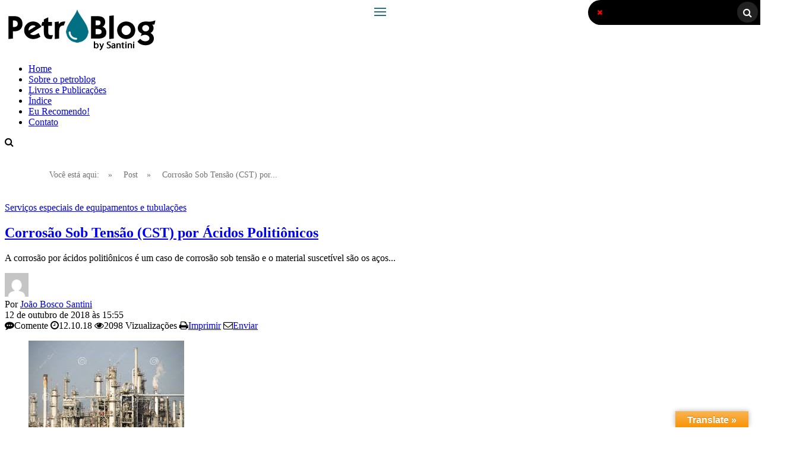

--- FILE ---
content_type: text/html; charset=UTF-8
request_url: https://www.petroblog.com.br/?p=2400/
body_size: 59482
content:
<!DOCTYPE html>
<html lang="pt-BR" prefix="og: https://ogp.me/ns#">
<head>
<meta charset="UTF-8" />
<meta name="viewport" content="width=device-width, initial-scale=1.0" />
<meta http-equiv="X-UA-Compatible" content="IE=edge">
<meta name="generator" content="Versed 1.4" />
<meta name="generator" content="ZillaFramework 1.1" />

<meta name="google-site-verification" content="Tj-vLiwEZNm9DtrEW6V2bA2vZRyLr9oAYu7iEbc3tMs" />
<meta name="generator" content="WordPress 6.6.4" />
<meta name="HandheldFriendly" content="true" />
          <script>
            (function(d){
              var js, id = 'powr-js', ref = d.getElementsByTagName('script')[0];
              if (d.getElementById(id)) {return;}
              js = d.createElement('script'); js.id = id; js.async = true;
              js.src = '//www.powr.io/powr.js';
              js.setAttribute('powr-token','ck5jZDCCOD1471608712');
              js.setAttribute('external-type','wordpress');
              ref.parentNode.insertBefore(js, ref);
            }(document));
          </script>
          <meta name="mobile-web-app-capable" content="yes"><script data-ref="https://goo.gl/C1gw96" data-abtf='[]'>window.Abtf={};!function(e,d){function k(b){if((b=b.getAttribute("data-abtf"))&&"string"==typeof b)try{b=JSON.parse(b)}catch(p){}if(!(b&&b instanceof Array))throw Error("invalid config");for(var a=b.length,c=0;c<a;c++)void 0===e.Abtf[c]&&(e.Abtf[c]=-1===b[c]?void 0:b[c]);d[0](n,!0)}function n(b,a){function c(){f[2]?a[17](f[3],"webfont"):void 0!==b.WebFont&&b.WebFont.load(b.WebFontConfig)}var d=b.requestAnimationFrame||b.webkitRequestAnimationFrame||b.mozRequestAnimationFrame||b.msRequestAnimationFrame||function(a){b.setTimeout(a,
1E3/60)};a[15]=function(){d.apply(b,arguments)};var e=!!b.requestIdleCallback&&b.requestIdleCallback;if(a[16]=!!e&&function(){e.apply(b,arguments)},a[7])var f=a[7];a[10]=function(){if(a[6]&&a[27](a[6]),a[1]&&!a[1][1]&&a[18](a[1][0]),a[7]){if(void 0===b.WebFontConfig&&(b.WebFontConfig={}),f[0]){b.WebFontConfig.google||(b.WebFontConfig.google={});b.WebFontConfig.google.families||(b.WebFontConfig.google.families=[]);for(var e=f[0].length,d=0;d<e;d++)b.WebFontConfig.google.families.push(f[0][d])}f[1]||
c()}a[12]&&!a[4]&&a[12]()};a[11]=function(){a[12]&&a[4]&&a[12]();a[1]&&a[1][1]&&a[18](a[1][0]);a[7]&&f[1]&&c()};a[14](a[11]);a[17]=function(a,b){var c=document.createElement("script");c.src=a;b&&(c.id=b);c.async=!0;var d=document.getElementsByTagName("script")[0];d?d.parentNode.insertBefore(c,d):(document.head||document.getElementsByTagName("head")[0]).appendChild(c);!0}}d[14]=function(b,a,c){(a=document)[c="addEventListener"]?a[c]("DOMContentLoaded",b):e.attachEvent("onload",b)};var l,g=[];d[0]=
function(b,a){if(l||a){if(b(e,e.Abtf,e.document,Object),!0===a){if(0<g.length)for(var c=g.shift();c;)d[0](c,1),c=g.shift();l=!0;m&&d[10]()}}else g.push(b)};if(document.currentScript&&document.currentScript.hasAttribute("data-abtf"))k(document.currentScript);else{var h=document.querySelector("script[data-abtf]");h?k(h):(e.console&&void 0!==console.error&&console.error("<script data-abtf> client missing"),d[14](function(){if(!(h=document.querySelector("script[data-abtf]")))throw Error("<script data-abtf> client missing");
k(h)}))}var m;d[9]=function(){l?d[10]():m=!0}}(window,Abtf);Abtf[9]();</script><style type="text/css" id="AbtfCSS" data-abtf>
/*!
 * Above The Fold Optimization 2.9.6 // EMPTY
 */
</style>
		<!-- All in One SEO 4.7.7 - aioseo.com -->
		<title>Corrosão Sob Tensão (CST) por Ácidos Politiônicos | Petroblog</title>
	<meta name="description" content="A corrosão por ácidos politiônicos é um caso de corrosão sob tensão e o material suscetível são os aços inoxidáveis austeníticos (série 300), principalmente quando sensitizados; a tensão pode ser proveniente da fabricação ou soldagem ou decorrentes da operação e o meio são os ácidos sulfurosos, que surgem nas paradas dos equipamentos e tubulações. É uma forma de trincamento que ocorre normalmente durante paradas, partidas ou durante operação quando ar e umidade estão presentes." />
	<meta name="robots" content="max-image-preview:large" />
	<meta name="author" content="João Bosco Santini"/>
	<meta name="keywords" content="corrosão,ácidos politiônicos,equipamentos,tubulações" />
	<link rel="canonical" href="https://www.petroblog.com.br/?p=2400" />
	<meta name="generator" content="All in One SEO (AIOSEO) 4.7.7" />
		<meta property="og:locale" content="pt_BR" />
		<meta property="og:site_name" content="Petroblog |" />
		<meta property="og:type" content="article" />
		<meta property="og:title" content="Corrosão Sob Tensão (CST) por Ácidos Politiônicos | Petroblog" />
		<meta property="og:description" content="A corrosão por ácidos politiônicos é um caso de corrosão sob tensão e o material suscetível são os aços inoxidáveis austeníticos (série 300), principalmente quando sensitizados; a tensão pode ser proveniente da fabricação ou soldagem ou decorrentes da operação e o meio são os ácidos sulfurosos, que surgem nas paradas dos equipamentos e tubulações. É uma forma de trincamento que ocorre normalmente durante paradas, partidas ou durante operação quando ar e umidade estão presentes." />
		<meta property="og:url" content="https://www.petroblog.com.br/?p=2400" />
		<meta property="article:published_time" content="2018-10-12T15:55:02+00:00" />
		<meta property="article:modified_time" content="2018-10-12T15:55:02+00:00" />
		<meta name="twitter:card" content="summary" />
		<meta name="twitter:title" content="Corrosão Sob Tensão (CST) por Ácidos Politiônicos | Petroblog" />
		<meta name="twitter:description" content="A corrosão por ácidos politiônicos é um caso de corrosão sob tensão e o material suscetível são os aços inoxidáveis austeníticos (série 300), principalmente quando sensitizados; a tensão pode ser proveniente da fabricação ou soldagem ou decorrentes da operação e o meio são os ácidos sulfurosos, que surgem nas paradas dos equipamentos e tubulações. É uma forma de trincamento que ocorre normalmente durante paradas, partidas ou durante operação quando ar e umidade estão presentes." />
		<script type="application/ld+json" class="aioseo-schema">
			{"@context":"https:\/\/schema.org","@graph":[{"@type":"Article","@id":"https:\/\/www.petroblog.com.br\/?p=2400#article","name":"Corros\u00e3o Sob Tens\u00e3o (CST) por \u00c1cidos Politi\u00f4nicos | Petroblog","headline":"Corros\u00e3o Sob Tens\u00e3o (CST) por \u00c1cidos Politi\u00f4nicos","author":{"@id":"https:\/\/www.petroblog.com.br\/?author=1#author"},"publisher":{"@id":"https:\/\/www.petroblog.com.br\/#organization"},"image":{"@type":"ImageObject","url":"https:\/\/www.petroblog.com.br\/wp-content\/uploads\/Vasos-e-torres.jpg","width":262,"height":192},"datePublished":"2018-10-12T15:55:02+00:00","dateModified":"2018-10-12T15:55:02+00:00","inLanguage":"pt-BR","mainEntityOfPage":{"@id":"https:\/\/www.petroblog.com.br\/?p=2400#webpage"},"isPartOf":{"@id":"https:\/\/www.petroblog.com.br\/?p=2400#webpage"},"articleSection":"Servi\u00e7os especiais de equipamentos e tubula\u00e7\u00f5es, \u00e1cidos politi\u00f4nicos, corros\u00e3o, equipamentos, tubula\u00e7\u00f5es"},{"@type":"BreadcrumbList","@id":"https:\/\/www.petroblog.com.br\/?p=2400#breadcrumblist","itemListElement":[{"@type":"ListItem","@id":"https:\/\/www.petroblog.com.br\/#listItem","position":1,"name":"In\u00edcio","item":"https:\/\/www.petroblog.com.br\/","nextItem":{"@type":"ListItem","@id":"https:\/\/www.petroblog.com.br\/?p=2400#listItem","name":"Corros\u00e3o Sob Tens\u00e3o (CST) por \u00c1cidos Politi\u00f4nicos"}},{"@type":"ListItem","@id":"https:\/\/www.petroblog.com.br\/?p=2400#listItem","position":2,"name":"Corros\u00e3o Sob Tens\u00e3o (CST) por \u00c1cidos Politi\u00f4nicos","previousItem":{"@type":"ListItem","@id":"https:\/\/www.petroblog.com.br\/#listItem","name":"In\u00edcio"}}]},{"@type":"Organization","@id":"https:\/\/www.petroblog.com.br\/#organization","name":"Petroblog","url":"https:\/\/www.petroblog.com.br\/"},{"@type":"Person","@id":"https:\/\/www.petroblog.com.br\/?author=1#author","url":"https:\/\/www.petroblog.com.br\/?author=1","name":"Jo\u00e3o Bosco Santini","image":{"@type":"ImageObject","@id":"https:\/\/www.petroblog.com.br\/?p=2400#authorImage","url":"https:\/\/secure.gravatar.com\/avatar\/64afc36fdc160d247f2b75c34d86491f?s=96&d=mm&r=g","width":96,"height":96,"caption":"Jo\u00e3o Bosco Santini"}},{"@type":"WebPage","@id":"https:\/\/www.petroblog.com.br\/?p=2400#webpage","url":"https:\/\/www.petroblog.com.br\/?p=2400","name":"Corros\u00e3o Sob Tens\u00e3o (CST) por \u00c1cidos Politi\u00f4nicos | Petroblog","description":"A corros\u00e3o por \u00e1cidos politi\u00f4nicos \u00e9 um caso de corros\u00e3o sob tens\u00e3o e o material suscet\u00edvel s\u00e3o os a\u00e7os inoxid\u00e1veis austen\u00edticos (s\u00e9rie 300), principalmente quando sensitizados; a tens\u00e3o pode ser proveniente da fabrica\u00e7\u00e3o ou soldagem ou decorrentes da opera\u00e7\u00e3o e o meio s\u00e3o os \u00e1cidos sulfurosos, que surgem nas paradas dos equipamentos e tubula\u00e7\u00f5es. \u00c9 uma forma de trincamento que ocorre normalmente durante paradas, partidas ou durante opera\u00e7\u00e3o quando ar e umidade est\u00e3o presentes.","inLanguage":"pt-BR","isPartOf":{"@id":"https:\/\/www.petroblog.com.br\/#website"},"breadcrumb":{"@id":"https:\/\/www.petroblog.com.br\/?p=2400#breadcrumblist"},"author":{"@id":"https:\/\/www.petroblog.com.br\/?author=1#author"},"creator":{"@id":"https:\/\/www.petroblog.com.br\/?author=1#author"},"image":{"@type":"ImageObject","url":"https:\/\/www.petroblog.com.br\/wp-content\/uploads\/Vasos-e-torres.jpg","@id":"https:\/\/www.petroblog.com.br\/?p=2400\/#mainImage","width":262,"height":192},"primaryImageOfPage":{"@id":"https:\/\/www.petroblog.com.br\/?p=2400#mainImage"},"datePublished":"2018-10-12T15:55:02+00:00","dateModified":"2018-10-12T15:55:02+00:00"},{"@type":"WebSite","@id":"https:\/\/www.petroblog.com.br\/#website","url":"https:\/\/www.petroblog.com.br\/","name":"Petroblog","inLanguage":"pt-BR","publisher":{"@id":"https:\/\/www.petroblog.com.br\/#organization"}}]}
		</script>
		<!-- All in One SEO -->

<link rel='dns-prefetch' href='//translate.google.com' />
<link rel="alternate" type="application/rss+xml" title="Feed de comentários para Petroblog &raquo; Corrosão Sob Tensão (CST) por Ácidos Politiônicos" href="https://www.petroblog.com.br/?feed=rss2&#038;p=2400" />
<script type="text/javascript">
/* <![CDATA[ */
window._wpemojiSettings = {"baseUrl":"https:\/\/s.w.org\/images\/core\/emoji\/15.0.3\/72x72\/","ext":".png","svgUrl":"https:\/\/s.w.org\/images\/core\/emoji\/15.0.3\/svg\/","svgExt":".svg","source":{"concatemoji":"https:\/\/www.petroblog.com.br\/wp-includes\/js\/wp-emoji-release.min.js?ver=6.6.4"}};
/*! This file is auto-generated */
!function(i,n){var o,s,e;function c(e){try{var t={supportTests:e,timestamp:(new Date).valueOf()};sessionStorage.setItem(o,JSON.stringify(t))}catch(e){}}function p(e,t,n){e.clearRect(0,0,e.canvas.width,e.canvas.height),e.fillText(t,0,0);var t=new Uint32Array(e.getImageData(0,0,e.canvas.width,e.canvas.height).data),r=(e.clearRect(0,0,e.canvas.width,e.canvas.height),e.fillText(n,0,0),new Uint32Array(e.getImageData(0,0,e.canvas.width,e.canvas.height).data));return t.every(function(e,t){return e===r[t]})}function u(e,t,n){switch(t){case"flag":return n(e,"\ud83c\udff3\ufe0f\u200d\u26a7\ufe0f","\ud83c\udff3\ufe0f\u200b\u26a7\ufe0f")?!1:!n(e,"\ud83c\uddfa\ud83c\uddf3","\ud83c\uddfa\u200b\ud83c\uddf3")&&!n(e,"\ud83c\udff4\udb40\udc67\udb40\udc62\udb40\udc65\udb40\udc6e\udb40\udc67\udb40\udc7f","\ud83c\udff4\u200b\udb40\udc67\u200b\udb40\udc62\u200b\udb40\udc65\u200b\udb40\udc6e\u200b\udb40\udc67\u200b\udb40\udc7f");case"emoji":return!n(e,"\ud83d\udc26\u200d\u2b1b","\ud83d\udc26\u200b\u2b1b")}return!1}function f(e,t,n){var r="undefined"!=typeof WorkerGlobalScope&&self instanceof WorkerGlobalScope?new OffscreenCanvas(300,150):i.createElement("canvas"),a=r.getContext("2d",{willReadFrequently:!0}),o=(a.textBaseline="top",a.font="600 32px Arial",{});return e.forEach(function(e){o[e]=t(a,e,n)}),o}function t(e){var t=i.createElement("script");t.src=e,t.defer=!0,i.head.appendChild(t)}"undefined"!=typeof Promise&&(o="wpEmojiSettingsSupports",s=["flag","emoji"],n.supports={everything:!0,everythingExceptFlag:!0},e=new Promise(function(e){i.addEventListener("DOMContentLoaded",e,{once:!0})}),new Promise(function(t){var n=function(){try{var e=JSON.parse(sessionStorage.getItem(o));if("object"==typeof e&&"number"==typeof e.timestamp&&(new Date).valueOf()<e.timestamp+604800&&"object"==typeof e.supportTests)return e.supportTests}catch(e){}return null}();if(!n){if("undefined"!=typeof Worker&&"undefined"!=typeof OffscreenCanvas&&"undefined"!=typeof URL&&URL.createObjectURL&&"undefined"!=typeof Blob)try{var e="postMessage("+f.toString()+"("+[JSON.stringify(s),u.toString(),p.toString()].join(",")+"));",r=new Blob([e],{type:"text/javascript"}),a=new Worker(URL.createObjectURL(r),{name:"wpTestEmojiSupports"});return void(a.onmessage=function(e){c(n=e.data),a.terminate(),t(n)})}catch(e){}c(n=f(s,u,p))}t(n)}).then(function(e){for(var t in e)n.supports[t]=e[t],n.supports.everything=n.supports.everything&&n.supports[t],"flag"!==t&&(n.supports.everythingExceptFlag=n.supports.everythingExceptFlag&&n.supports[t]);n.supports.everythingExceptFlag=n.supports.everythingExceptFlag&&!n.supports.flag,n.DOMReady=!1,n.readyCallback=function(){n.DOMReady=!0}}).then(function(){return e}).then(function(){var e;n.supports.everything||(n.readyCallback(),(e=n.source||{}).concatemoji?t(e.concatemoji):e.wpemoji&&e.twemoji&&(t(e.twemoji),t(e.wpemoji)))}))}((window,document),window._wpemojiSettings);
/* ]]> */
</script>
		
	<style id='wp-emoji-styles-inline-css' type='text/css'>

	img.wp-smiley, img.emoji {
		display: inline !important;
		border: none !important;
		box-shadow: none !important;
		height: 1em !important;
		width: 1em !important;
		margin: 0 0.07em !important;
		vertical-align: -0.1em !important;
		background: none !important;
		padding: 0 !important;
	}
</style>
<link rel='stylesheet' id='wp-block-library-css' href='https://www.petroblog.com.br/wp-includes/css/dist/block-library/style.min.css?ver=6.6.4'  media='all' />
<style id='classic-theme-styles-inline-css' type='text/css'>
/*! This file is auto-generated */
.wp-block-button__link{color:#fff;background-color:#32373c;border-radius:9999px;box-shadow:none;text-decoration:none;padding:calc(.667em + 2px) calc(1.333em + 2px);font-size:1.125em}.wp-block-file__button{background:#32373c;color:#fff;text-decoration:none}
</style>
<style id='global-styles-inline-css' type='text/css'>
:root{--wp--preset--aspect-ratio--square: 1;--wp--preset--aspect-ratio--4-3: 4/3;--wp--preset--aspect-ratio--3-4: 3/4;--wp--preset--aspect-ratio--3-2: 3/2;--wp--preset--aspect-ratio--2-3: 2/3;--wp--preset--aspect-ratio--16-9: 16/9;--wp--preset--aspect-ratio--9-16: 9/16;--wp--preset--color--black: #000000;--wp--preset--color--cyan-bluish-gray: #abb8c3;--wp--preset--color--white: #ffffff;--wp--preset--color--pale-pink: #f78da7;--wp--preset--color--vivid-red: #cf2e2e;--wp--preset--color--luminous-vivid-orange: #ff6900;--wp--preset--color--luminous-vivid-amber: #fcb900;--wp--preset--color--light-green-cyan: #7bdcb5;--wp--preset--color--vivid-green-cyan: #00d084;--wp--preset--color--pale-cyan-blue: #8ed1fc;--wp--preset--color--vivid-cyan-blue: #0693e3;--wp--preset--color--vivid-purple: #9b51e0;--wp--preset--gradient--vivid-cyan-blue-to-vivid-purple: linear-gradient(135deg,rgba(6,147,227,1) 0%,rgb(155,81,224) 100%);--wp--preset--gradient--light-green-cyan-to-vivid-green-cyan: linear-gradient(135deg,rgb(122,220,180) 0%,rgb(0,208,130) 100%);--wp--preset--gradient--luminous-vivid-amber-to-luminous-vivid-orange: linear-gradient(135deg,rgba(252,185,0,1) 0%,rgba(255,105,0,1) 100%);--wp--preset--gradient--luminous-vivid-orange-to-vivid-red: linear-gradient(135deg,rgba(255,105,0,1) 0%,rgb(207,46,46) 100%);--wp--preset--gradient--very-light-gray-to-cyan-bluish-gray: linear-gradient(135deg,rgb(238,238,238) 0%,rgb(169,184,195) 100%);--wp--preset--gradient--cool-to-warm-spectrum: linear-gradient(135deg,rgb(74,234,220) 0%,rgb(151,120,209) 20%,rgb(207,42,186) 40%,rgb(238,44,130) 60%,rgb(251,105,98) 80%,rgb(254,248,76) 100%);--wp--preset--gradient--blush-light-purple: linear-gradient(135deg,rgb(255,206,236) 0%,rgb(152,150,240) 100%);--wp--preset--gradient--blush-bordeaux: linear-gradient(135deg,rgb(254,205,165) 0%,rgb(254,45,45) 50%,rgb(107,0,62) 100%);--wp--preset--gradient--luminous-dusk: linear-gradient(135deg,rgb(255,203,112) 0%,rgb(199,81,192) 50%,rgb(65,88,208) 100%);--wp--preset--gradient--pale-ocean: linear-gradient(135deg,rgb(255,245,203) 0%,rgb(182,227,212) 50%,rgb(51,167,181) 100%);--wp--preset--gradient--electric-grass: linear-gradient(135deg,rgb(202,248,128) 0%,rgb(113,206,126) 100%);--wp--preset--gradient--midnight: linear-gradient(135deg,rgb(2,3,129) 0%,rgb(40,116,252) 100%);--wp--preset--font-size--small: 13px;--wp--preset--font-size--medium: 20px;--wp--preset--font-size--large: 36px;--wp--preset--font-size--x-large: 42px;--wp--preset--spacing--20: 0.44rem;--wp--preset--spacing--30: 0.67rem;--wp--preset--spacing--40: 1rem;--wp--preset--spacing--50: 1.5rem;--wp--preset--spacing--60: 2.25rem;--wp--preset--spacing--70: 3.38rem;--wp--preset--spacing--80: 5.06rem;--wp--preset--shadow--natural: 6px 6px 9px rgba(0, 0, 0, 0.2);--wp--preset--shadow--deep: 12px 12px 50px rgba(0, 0, 0, 0.4);--wp--preset--shadow--sharp: 6px 6px 0px rgba(0, 0, 0, 0.2);--wp--preset--shadow--outlined: 6px 6px 0px -3px rgba(255, 255, 255, 1), 6px 6px rgba(0, 0, 0, 1);--wp--preset--shadow--crisp: 6px 6px 0px rgba(0, 0, 0, 1);}:where(.is-layout-flex){gap: 0.5em;}:where(.is-layout-grid){gap: 0.5em;}body .is-layout-flex{display: flex;}.is-layout-flex{flex-wrap: wrap;align-items: center;}.is-layout-flex > :is(*, div){margin: 0;}body .is-layout-grid{display: grid;}.is-layout-grid > :is(*, div){margin: 0;}:where(.wp-block-columns.is-layout-flex){gap: 2em;}:where(.wp-block-columns.is-layout-grid){gap: 2em;}:where(.wp-block-post-template.is-layout-flex){gap: 1.25em;}:where(.wp-block-post-template.is-layout-grid){gap: 1.25em;}.has-black-color{color: var(--wp--preset--color--black) !important;}.has-cyan-bluish-gray-color{color: var(--wp--preset--color--cyan-bluish-gray) !important;}.has-white-color{color: var(--wp--preset--color--white) !important;}.has-pale-pink-color{color: var(--wp--preset--color--pale-pink) !important;}.has-vivid-red-color{color: var(--wp--preset--color--vivid-red) !important;}.has-luminous-vivid-orange-color{color: var(--wp--preset--color--luminous-vivid-orange) !important;}.has-luminous-vivid-amber-color{color: var(--wp--preset--color--luminous-vivid-amber) !important;}.has-light-green-cyan-color{color: var(--wp--preset--color--light-green-cyan) !important;}.has-vivid-green-cyan-color{color: var(--wp--preset--color--vivid-green-cyan) !important;}.has-pale-cyan-blue-color{color: var(--wp--preset--color--pale-cyan-blue) !important;}.has-vivid-cyan-blue-color{color: var(--wp--preset--color--vivid-cyan-blue) !important;}.has-vivid-purple-color{color: var(--wp--preset--color--vivid-purple) !important;}.has-black-background-color{background-color: var(--wp--preset--color--black) !important;}.has-cyan-bluish-gray-background-color{background-color: var(--wp--preset--color--cyan-bluish-gray) !important;}.has-white-background-color{background-color: var(--wp--preset--color--white) !important;}.has-pale-pink-background-color{background-color: var(--wp--preset--color--pale-pink) !important;}.has-vivid-red-background-color{background-color: var(--wp--preset--color--vivid-red) !important;}.has-luminous-vivid-orange-background-color{background-color: var(--wp--preset--color--luminous-vivid-orange) !important;}.has-luminous-vivid-amber-background-color{background-color: var(--wp--preset--color--luminous-vivid-amber) !important;}.has-light-green-cyan-background-color{background-color: var(--wp--preset--color--light-green-cyan) !important;}.has-vivid-green-cyan-background-color{background-color: var(--wp--preset--color--vivid-green-cyan) !important;}.has-pale-cyan-blue-background-color{background-color: var(--wp--preset--color--pale-cyan-blue) !important;}.has-vivid-cyan-blue-background-color{background-color: var(--wp--preset--color--vivid-cyan-blue) !important;}.has-vivid-purple-background-color{background-color: var(--wp--preset--color--vivid-purple) !important;}.has-black-border-color{border-color: var(--wp--preset--color--black) !important;}.has-cyan-bluish-gray-border-color{border-color: var(--wp--preset--color--cyan-bluish-gray) !important;}.has-white-border-color{border-color: var(--wp--preset--color--white) !important;}.has-pale-pink-border-color{border-color: var(--wp--preset--color--pale-pink) !important;}.has-vivid-red-border-color{border-color: var(--wp--preset--color--vivid-red) !important;}.has-luminous-vivid-orange-border-color{border-color: var(--wp--preset--color--luminous-vivid-orange) !important;}.has-luminous-vivid-amber-border-color{border-color: var(--wp--preset--color--luminous-vivid-amber) !important;}.has-light-green-cyan-border-color{border-color: var(--wp--preset--color--light-green-cyan) !important;}.has-vivid-green-cyan-border-color{border-color: var(--wp--preset--color--vivid-green-cyan) !important;}.has-pale-cyan-blue-border-color{border-color: var(--wp--preset--color--pale-cyan-blue) !important;}.has-vivid-cyan-blue-border-color{border-color: var(--wp--preset--color--vivid-cyan-blue) !important;}.has-vivid-purple-border-color{border-color: var(--wp--preset--color--vivid-purple) !important;}.has-vivid-cyan-blue-to-vivid-purple-gradient-background{background: var(--wp--preset--gradient--vivid-cyan-blue-to-vivid-purple) !important;}.has-light-green-cyan-to-vivid-green-cyan-gradient-background{background: var(--wp--preset--gradient--light-green-cyan-to-vivid-green-cyan) !important;}.has-luminous-vivid-amber-to-luminous-vivid-orange-gradient-background{background: var(--wp--preset--gradient--luminous-vivid-amber-to-luminous-vivid-orange) !important;}.has-luminous-vivid-orange-to-vivid-red-gradient-background{background: var(--wp--preset--gradient--luminous-vivid-orange-to-vivid-red) !important;}.has-very-light-gray-to-cyan-bluish-gray-gradient-background{background: var(--wp--preset--gradient--very-light-gray-to-cyan-bluish-gray) !important;}.has-cool-to-warm-spectrum-gradient-background{background: var(--wp--preset--gradient--cool-to-warm-spectrum) !important;}.has-blush-light-purple-gradient-background{background: var(--wp--preset--gradient--blush-light-purple) !important;}.has-blush-bordeaux-gradient-background{background: var(--wp--preset--gradient--blush-bordeaux) !important;}.has-luminous-dusk-gradient-background{background: var(--wp--preset--gradient--luminous-dusk) !important;}.has-pale-ocean-gradient-background{background: var(--wp--preset--gradient--pale-ocean) !important;}.has-electric-grass-gradient-background{background: var(--wp--preset--gradient--electric-grass) !important;}.has-midnight-gradient-background{background: var(--wp--preset--gradient--midnight) !important;}.has-small-font-size{font-size: var(--wp--preset--font-size--small) !important;}.has-medium-font-size{font-size: var(--wp--preset--font-size--medium) !important;}.has-large-font-size{font-size: var(--wp--preset--font-size--large) !important;}.has-x-large-font-size{font-size: var(--wp--preset--font-size--x-large) !important;}
:where(.wp-block-post-template.is-layout-flex){gap: 1.25em;}:where(.wp-block-post-template.is-layout-grid){gap: 1.25em;}
:where(.wp-block-columns.is-layout-flex){gap: 2em;}:where(.wp-block-columns.is-layout-grid){gap: 2em;}
:root :where(.wp-block-pullquote){font-size: 1.5em;line-height: 1.6;}
</style>
<link rel='stylesheet' id='contact-form-7-css' href='https://www.petroblog.com.br/wp-content/plugins/contact-form-7/includes/css/styles.css?ver=6.0.2'  media='all' />
<link rel='stylesheet' id='google-language-translator-css' href='https://www.petroblog.com.br/wp-content/plugins/google-language-translator/css/style.css?ver=6.0.20'  media='' />
<link rel='stylesheet' id='glt-toolbar-styles-css' href='https://www.petroblog.com.br/wp-content/plugins/google-language-translator/css/toolbar.css?ver=6.0.20'  media='' />
<link rel='stylesheet' id='ppress-frontend-css' href='https://www.petroblog.com.br/wp-content/plugins/wp-user-avatar/assets/css/frontend.min.css?ver=4.15.20'  media='all' />
<link rel='stylesheet' id='ppress-flatpickr-css' href='https://www.petroblog.com.br/wp-content/plugins/wp-user-avatar/assets/flatpickr/flatpickr.min.css?ver=4.15.20'  media='all' />
<link rel='stylesheet' id='ppress-select2-css' href='https://www.petroblog.com.br/wp-content/plugins/wp-user-avatar/assets/select2/select2.min.css?ver=6.6.4'  media='all' />
<link rel='stylesheet' id='cmplz-general-css' href='https://www.petroblog.com.br/wp-content/plugins/complianz-gdpr/assets/css/cookieblocker.min.css?ver=1735835494'  media='all' />
<link rel='stylesheet' id='simple-pagination-css-css' href='https://www.petroblog.com.br/wp-content/plugins/simple-pagination/css/default.css?ver=2.1.7'  media='screen' />
<link rel='stylesheet' id='wp-paginate-css' href='https://www.petroblog.com.br/wp-content/plugins/wp-paginate/css/wp-paginate.css?ver=2.2.3'  media='screen' />
<script  src="https://www.petroblog.com.br/wp-includes/js/jquery/jquery.min.js?ver=3.7.1" id="jquery-core-js"></script>
<script  src="https://www.petroblog.com.br/wp-includes/js/jquery/jquery-migrate.min.js?ver=3.4.1" id="jquery-migrate-js"></script>
<script  src="https://www.petroblog.com.br/wp-content/plugins/simple-newsletter-br/js/main.js?ver=6.6.4" id="simplenewsletter-js"></script>
<script  src="https://www.petroblog.com.br/wp-content/plugins/wp-user-avatar/assets/flatpickr/flatpickr.min.js?ver=4.15.20" id="ppress-flatpickr-js"></script>
<script  src="https://www.petroblog.com.br/wp-content/plugins/wp-user-avatar/assets/select2/select2.min.js?ver=4.15.20" id="ppress-select2-js"></script>
<link rel="https://api.w.org/" href="https://www.petroblog.com.br/index.php?rest_route=/" /><link rel="alternate" title="JSON" type="application/json" href="https://www.petroblog.com.br/index.php?rest_route=/wp/v2/posts/2400" /><link rel="EditURI" type="application/rsd+xml" title="RSD" href="https://www.petroblog.com.br/xmlrpc.php?rsd" />
<meta name="generator" content="WordPress 6.6.4" />
<link rel='shortlink' href='https://www.petroblog.com.br/?p=2400' />
<link rel="alternate" title="oEmbed (JSON)" type="application/json+oembed" href="https://www.petroblog.com.br/index.php?rest_route=%2Foembed%2F1.0%2Fembed&#038;url=https%3A%2F%2Fwww.petroblog.com.br%2F%3Fp%3D2400" />
<link rel="alternate" title="oEmbed (XML)" type="text/xml+oembed" href="https://www.petroblog.com.br/index.php?rest_route=%2Foembed%2F1.0%2Fembed&#038;url=https%3A%2F%2Fwww.petroblog.com.br%2F%3Fp%3D2400&#038;format=xml" />
<style>#google_language_translator{width:auto!important;}div.skiptranslate.goog-te-gadget{display:inline!important;}.goog-tooltip{display: none!important;}.goog-tooltip:hover{display: none!important;}.goog-text-highlight{background-color:transparent!important;border:none!important;box-shadow:none!important;}#flags{display:none;}#google_language_translator{color:transparent;}body{top:0px!important;}#goog-gt-{display:none!important;}font font{background-color:transparent!important;box-shadow:none!important;position:initial!important;}</style><!-- leave this for stats -->
<link rel="stylesheet" href="https://www.petroblog.com.br/wp-content/themes/kedon/style.css" media="screen" />

<link rel="alternate" type="application/rss+xml" title="Petroblog RSS Feed" href="https://www.petroblog.com.br/?feed=rss2" />
<link rel="pingback" href="https://www.petroblog.com.br/xmlrpc.php" />
<link rel="shortcut icon" href="https://www.petroblog.com.br/wp-content/themes/kedon/images/favicon.ico" type="image/x-icon">
<link rel="icon" href="https://www.petroblog.com.br/wp-content/themes/kedon/images/favicon.ico" type="image/x-icon">
</head>
<body>

			<header id="header">
				<div class="topo">
					<div class="container">
						<a class="cd-nav-trigger main-menu">
							<span class="cd-nav-icon"></span>
							<svg x="0px" y="0px" width="54px" height="54px" viewBox="0 0 54 54">
								<circle fill="transparent" stroke="#656e79" stroke-width="1" cx="27" cy="27" r="25" stroke-dasharray="157 157" stroke-dashoffset="157"></circle>
							</svg>
						</a>
						<div itemscope itemtype="https://schema.org/Organization" id="logo">
								<a itemprop="url" href="https://www.petroblog.com.br"><img itemprop="logo" src="https://www.petroblog.com.br/wp-content/themes/kedon/images/logo.png" alt="Petroblog logo"></a>
						</div>

						<div class="tradutor"><div id="google_language_translator" class="default-language-pt"></div></div>
					</div>
				</div>

				<nav id="nav">
					<div class="container">
					<div class="menuclose"><span class="fa fa-times pr5"></span>Fechar</div>
					<ul id="idd" class="cd-navigation"><li id="menu-item-501" class="menu-item menu-item-type-custom menu-item-object-custom menu-item-home menu-item-501"><a href="http://www.petroblog.com.br">Home</a></li>
<li id="menu-item-467" class="menu-item menu-item-type-post_type menu-item-object-page menu-item-467"><a href="https://www.petroblog.com.br/?page_id=207">Sobre o petroblog</a></li>
<li id="menu-item-466" class="menu-item menu-item-type-post_type menu-item-object-page menu-item-466"><a href="https://www.petroblog.com.br/?page_id=209">Livros e Publicações</a></li>
<li id="menu-item-414" class="menu-item menu-item-type-post_type menu-item-object-page menu-item-414"><a href="https://www.petroblog.com.br/?page_id=413">Índice</a></li>
<li id="menu-item-493" class="menu-item menu-item-type-post_type menu-item-object-page menu-item-493"><a href="https://www.petroblog.com.br/?page_id=492">Eu Recomendo!</a></li>
<li id="menu-item-465" class="menu-item menu-item-type-post_type menu-item-object-page menu-item-465"><a href="https://www.petroblog.com.br/?page_id=211">Contato</a></li>
</ul>										<div id="searchicon" class="fa fa-search">
										<div id="buscar">
											<button class="fa fa-times cancelSearch"></button>
											<form method="get" id="searchform" action="https://www.petroblog.com.br/">
												<input type="text" class="fieldsearch" name="s" id="s"  value="Buscar..." onfocus="if (this.value == 'Buscar...') {this.value = '';}" onblur="if (this.value == '') {this.value = 'Buscar...';}" />
												<input type="submit" value="&#xf002;">
											</form>
										</div>
										</div>
				</nav>

			</div>
			</header>
<div class="catmenu-backdrop"></div>
<div id="breadcrumb-wrapper">
<div class="container">
<div class="col-xs-12">
 <div class="breadcrumb-container theme1">

            <ol>
                <li><a title="Você está aqui:" href="#"><span>Você está aqui:</span></a><span class="separator">»</span></li>
    <li><a title="Post" href="#"><span>Post</span></a><span class="separator">»</span></li>
    <li><a title="Corrosão Sob Tensão (CST) por Ácidos Politiônicos" href="#"><span>Corrosão Sob Tensão (CST) por...</span></a><span class="separator">»</span></li>
                </ol>
        </div>    <script type="application/ld+json">
        {
            "@context": "http://schema.org",
            "@type": "BreadcrumbList",
            "itemListElement": [
                 {
                            "@type": "ListItem",
                            "position": 1,
                            "item": {
                                "@id": "#",
                                "name": "Você está aqui:"
                            }
                        }
                        ,                 {
                            "@type": "ListItem",
                            "position": 2,
                            "item": {
                                "@id": "#",
                                "name": "Post"
                            }
                        }
                        ,                 {
                            "@type": "ListItem",
                            "position": 3,
                            "item": {
                                "@id": "#",
                                "name": "Corrosão Sob Tensão (CST) por Ácidos Politiônicos"
                            }
                        }
                                                    ]
        }
    </script>
    <style type="text/css">
        .breadcrumb-container {
            font-size: 13px;
        }

        .breadcrumb-container ul {
            margin: 0;
            padding: 0;
        }

        .breadcrumb-container li {
            box-sizing: unset;
            display: inline-block;
            margin: 0;
            padding: 0;
        }

        .breadcrumb-container li a {
            box-sizing: unset;
            padding: 0 10px;
        }

        .breadcrumb-container {
            font-size: 14px !important;
            padding: 10px;
            margin: 10px;
                    }

        .breadcrumb-container li a {
            color: #727272 !important;
            font-size: 14px !important;
            line-height: 14px !important;
                    }

        .breadcrumb-container li .separator {
            color: #727272 !important;
            font-size: 14px !important;
                    }

        .breadcrumb-container li:last-child .separator {
            display: none;
        }
    </style>
    <style type="text/css">
        .breadcrumb-container.theme1 li {
            margin: 0;
            padding: 0;
        }
        .breadcrumb-container.theme1 a {
            background: ;
            display: inline-block;
            margin: 0 5px;
            padding: 5px 10px;
            text-decoration: none;
        }
    </style>
        <style type="text/css">
        .breadcrumb-container{}
.breadcrumb-container ul{}
.breadcrumb-container li{}
.breadcrumb-container a{}
.breadcrumb-container .separator{}
    </style>
    <script>
            </script>
</div>
</div>
</div>
<div class="container single">
<div class="col-lg-9 col-md-8 col-sm-12 col-xs-12">
<main class="bkg_body">
<article>
<a href="https://www.petroblog.com.br/?cat=629" rel="category">Serviços especiais de equipamentos e tubulações</a><header itemscope="" itemtype="https://schema.org/BlogPosting">
	<h1 itemprop="headline"><a itemprop="url" href="https://www.petroblog.com.br/?p=2400" rel="bookmark" title="Link permanente de Corrosão Sob Tensão (CST) por Ácidos Politiônicos">Corrosão Sob Tensão (CST) por Ácidos Politiônicos</a></h1>
	<p itemprop="description">A corrosão por ácidos politiônicos é um caso de corrosão sob tensão e o material suscetível são os aços...</p>
		<meta itemprop="datePublished" content="2018-10-12">
		<meta itemprop="image" content="https://www.petroblog.com.br/wp-content/uploads/Vasos-e-torres-175x150.jpg">
		<meta itemprop="about" content="">
		<meta itemprop="dateModified" content="2018-10-12">
		<meta itemscope="" itemprop="mainEntityOfPage" itemtype="https://schema.org/WebPage" itemid="">
		<div id="site-publisher" itemprop="publisher" itemscope itemtype="https://schema.org/Organization">
			<meta itemprop="name" content="Petroblog" />
			<meta itemprop="url" content="https://www.petroblog.com.br/" />
				<div itemprop="logo" itemscope itemtype="https://schema.org/ImageObject">
					<meta itemprop="url" content="https://www.petroblog.com.br/wp-content/themes/kedon/images/feito-de-iridium-logo-60px.png" />
				</div>
		</div>
<div class="divider"></div>
	<div class="entry-meta" itemprop="author" itemscope="" itemtype="https://schema.org/Person">
		<span class="author-avatar" itemprop="image"><img alt="" src="https://secure.gravatar.com/avatar/64afc36fdc160d247f2b75c34d86491f?s=96&#038;d=mm&#038;r=g" class="avatar avatar- photo" height="40" width="40"> </span><!-- .author-avatar -->
		<div class="entry-meta"> Por<span class="author" itemprop="name"> <a itemprop="url" class="accent-color" href="https://www.petroblog.com.br/?author=1" title="Ver todos os posts de João Bosco Santini" rel="author">João Bosco Santini</a></span><br><time class="content-heading__publication-date" datetime="2018-10-12T15:55:02Z" title="12 de  outubro de 2018 às 15:55">12 de  outubro de 2018 às 15:55</time> <!--END .entry-meta --></div>
	</div>
	<div id="author-description">
<i class="fa fa-commenting psin"><span class="label">Comente</span></i>   
<i class="fa fa-clock-o psin"><span class="label">12.10.18</span></i>
<i class="fa fa-eye psin"><span class="label">2098 Vizualizações</span></i>
<i class="fa fa-print psin"><span class="label"><a href="#" onclick="window.print(); return false;">Imprimir</a></span></i>
<i class="fa fa-envelope-o psin"><span class="label"><a href="mailto:?subject=[Blogtek] - Corrosão Sob Tensão (CST) por Ácidos Politiônicos&body=A corrosão por ácidos politiônicos é um caso de corrosão sob tensão e o material suscetível são os aços inoxidáveis austeníticos (série 300), principalmente quando sensitizados; a tensão pode ser proveniente da fabricação ou soldagem ou decorrentes da operação e o meio são os ácidos sulfurosos, que surgem nas paradas dos equipamentos e tubulações.
É uma forma de trincamento que ocorre normalmente durante paradas, partidas ou durante operação quando ar e umidade estão presentes.... Ver o artigo completo: https://www.petroblog.com.br/?p=2400">Enviar</a></span></i>

</div>
</header>
<div class="divider"></div>
<figure class="entry-featured fade-in">
	<picture>
		<!--[if IE 9]><video style="display: none;"><![endif]-->
		<source srcset="https://www.petroblog.com.br/wp-content/uploads/Vasos-e-torres-175x150.jpg" media="(min-width: 2000px)">
		<source srcset="https://www.petroblog.com.br/wp-content/uploads/Vasos-e-torres.jpg" media="(min-width: 1170px)">
		<source srcset="https://www.petroblog.com.br/wp-content/uploads/Vasos-e-torres.jpg" media="(min-width: 768px)">
		<source srcset="https://www.petroblog.com.br/wp-content/uploads/Vasos-e-torres.jpg" media="(min-width: 500px)">
		<source srcset="https://www.petroblog.com.br/wp-content/uploads/Vasos-e-torres.jpg" media="(min-width: 300px)"><!--[if IE 9]></video><![endif]-->
		<img srcset="https://www.petroblog.com.br/wp-content/uploads/Vasos-e-torres.jpg" alt="Corrosão Sob Tensão (CST) por Ácidos Politiônicos" data-title="Corrosão Sob Tensão (CST) por Ácidos Politiônicos" data-desc="" />
	</picture>
</figure>
	<h4>A corrosão por ácidos politiônicos é um caso de corrosão sob tensão e o material suscetível são os aços inoxidáveis austeníticos (série 300), principalmente quando sensitizados; a tensão pode ser proveniente da fabricação ou soldagem ou decorrentes da operação e o meio são os ácidos sulfurosos, que surgem nas paradas dos equipamentos e tubulações.</h4>
<h4>É uma forma de trincamento que ocorre normalmente durante paradas, partidas ou durante operação quando ar e umidade estão presentes.</h4>
<p><a href="http://www.petroblog.com.br/wp-content/uploads/Corrosão-sob-tensão-por-ácidos-politiônicos.pdf">Corrosão sob tensão por ácidos politiônicos</a></p>
<div class='yarpp yarpp-related yarpp-related-website yarpp-related-none yarpp-template-list'>
<p>No related posts.</p>
</div>
<ul class="tags"><li><a href="https://www.petroblog.com.br/?tag=acidos-politionicos" rel="tag">ácidos politiônicos</a></li><li><a href="https://www.petroblog.com.br/?tag=corrosao" rel="tag">corrosão</a></li><li><a href="https://www.petroblog.com.br/?tag=equipamentos" rel="tag">equipamentos</a></li><li><a href="https://www.petroblog.com.br/?tag=tubulacoes" rel="tag">tubulações</a></li></ul><div class="divider"></div>
<footer>
<div id="f-author-info">
<table>
<tr>
<td><img alt='' src='https://secure.gravatar.com/avatar/64afc36fdc160d247f2b75c34d86491f?s=300&#038;d=mm&#038;r=g' srcset='https://secure.gravatar.com/avatar/64afc36fdc160d247f2b75c34d86491f?s=600&#038;d=mm&#038;r=g 2x' class='avatar avatar-300 photo' height='300' width='300' fetchpriority='high' decoding='async'/></td>
<td>
<span class="author-name"><a href="https://www.petroblog.com.br/?author=1">João Bosco Santini</a></span>
<p></p>
<div class="f-author-social">



</div>
</td>
</tr>
</table>
</div>
</footer>
<div class="divider"></div>
</article>
</main>
</div>

<div class="col-lg-3 col-md-4 col-sm-12 col-xs-12">
<div class="row">
<div class="bkg_body">
  <aside>
<h4 class="title">Categorias</h4>
					<nav><ul><li><a href="https://www.petroblog.com.br/?cat=70">Tanques de Armazenamento (49) </a></li><li><a href="https://www.petroblog.com.br/?cat=74">Dispositivos de Segurança-Vasos de pressão, Tubulações e Tanques de armazenamento (35) </a></li><li><a href="https://www.petroblog.com.br/?cat=47">Serviços de Projeto, Comissionamento, Manutenção, Inspeção e Reparo (30) </a></li><li><a href="https://www.petroblog.com.br/?cat=462">Flanges, Juntas, Gaxetas e Fitas veda-roscas de vedação (23) </a></li><li><a href="https://www.petroblog.com.br/?cat=59">Vasos de Pressão-Projeto Mecânico e de Fabricação (23) </a></li><li><a href="https://www.petroblog.com.br/?cat=54">Emissões e Vazamentos (20) </a></li><li><a href="https://www.petroblog.com.br/?cat=629">Serviços especiais de equipamentos e tubulações (18) </a></li><li><a href="https://www.petroblog.com.br/?cat=736">Equipamentos e Válvulas especiais de Unidades UCRs e UFCCs (15) </a></li><li><a href="https://www.petroblog.com.br/?cat=60">Tubulações Industriais: tubos rígidos, mangueiras e tubos flexíveis - Projeto Mecânico, Suportação e Flexibilidade (14) </a></li><li><a href="https://www.petroblog.com.br/?cat=34">Materiais construtivos (12) </a></li><li><a href="https://www.petroblog.com.br/?cat=37">Projeto Mecânico-Estrutural de Caldeiras e Fornos (12) </a></li><li><a href="https://www.petroblog.com.br/?cat=42">Fabricação e Montagem (11) </a></li><li><a href="https://www.petroblog.com.br/?cat=479">Ligações flangeadas, Aparafusamento e Aperto (11) </a></li><li><a href="https://www.petroblog.com.br/?cat=53">Aquecimento e Isolamento Térmico (10) </a></li><li><a href="https://www.petroblog.com.br/?cat=55">Acidentes, Risco, Fogo e Explosão (9) </a></li><li><a href="https://www.petroblog.com.br/?cat=41">Análise de Tensões (9) </a></li><li><a href="https://www.petroblog.com.br/?cat=75">Projeto Estrutural (8) </a></li><li><a href="https://www.petroblog.com.br/?cat=46">Segurança, Corrosão e Deterioração (8) </a></li><li><a href="https://www.petroblog.com.br/?cat=486">Juntas de expansão (6) </a></li><li><a href="https://www.petroblog.com.br/?cat=641">TPD-Tubulação Pequeno Diâmetro (6) </a></li><li><a href="https://www.petroblog.com.br/?cat=550">Purgador de vapor d'água (5) </a></li><li><a href="https://www.petroblog.com.br/?cat=415">Soldagem e Tratamento Térmico (4) </a></li><li><a href="https://www.petroblog.com.br/?cat=43">Integridade Estrutural (4) </a></li><li><a href="https://www.petroblog.com.br/?cat=755">VIE-Válvulas de bloqueio de inventários em emergências (3) </a></li><li><a href="https://www.petroblog.com.br/?cat=758">Válvulas (2) </a></li><li><a href="https://www.petroblog.com.br/?cat=556">Informações Básicas para Empreendimentos de Óleo&amp;Gás (1) </a></li><li><a href="https://www.petroblog.com.br/?cat=670">Respostas consultas ao petroblog parte 2 (1) </a></li><li><a href="https://www.petroblog.com.br/?cat=793">Respostas consultas ao petroblog parte 1 (1) </a></li></ul></nav>

<section id="content-wrapper-2" class="content-wrapper">
<div class="divider"></div>
<h4 class="title">Últimos artigos</h4>
<div class="row">

		
 	<article id="post-3202" class="animated-in">
	<div class="col-lg-5 col-md-5 col-sm-6 col-xs-5">
		<a class="post-thumb-link" href="https://www.petroblog.com.br/?p=3202">
			<figure class="entry-thumbnail fade-in">
				<picture>
					<!--[if IE 9]><video style="display: none;"><![endif]-->
					<img srcset="https://www.petroblog.com.br/wp-content/uploads/4d947b32-f0cc-4f0c-b737-7423ac6e7ae8-200x180.png" alt="Nota de falecimento" data-title="Nota de falecimento" data-desc="" />
				</picture>
			</figure>
		</a> <!--BEGIN .entry-header-->
	</div>
	<div class="col-lg-7 col-md-7 col-sm-6 col-xs-7">
		<header class="entry-header">

			<div class="category"><a href="https://www.petroblog.com.br/?cat=1" rel="category">Categorias</a></div>
			<h4 class="entry-title"><a href="https://www.petroblog.com.br/?p=3202">Nota de falecimento</a></h4>
		</header>
	</div>
	</article>

 	<article id="post-3185" class="animated-in">
	<div class="col-lg-5 col-md-5 col-sm-6 col-xs-5">
		<a class="post-thumb-link" href="https://www.petroblog.com.br/?p=3185">
			<figure class="entry-thumbnail fade-in">
				<picture>
					<!--[if IE 9]><video style="display: none;"><![endif]-->
					<img srcset="https://www.petroblog.com.br/wp-content/uploads/flanged-joint-3-200x172.jpg" alt="Esforços admissíveis em ligações flangeadas de tubulações industriais conforme o código ASME VIII-1 parágrafo UG-44 Flanges and Pipe Fittings  Flanges e conexões de tubulações" data-title="Esforços admissíveis em ligações flangeadas de tubulações industriais conforme o código ASME VIII-1 parágrafo UG-44 Flanges and Pipe Fittings  Flanges e conexões de tubulações" data-desc="" />
				</picture>
			</figure>
		</a> <!--BEGIN .entry-header-->
	</div>
	<div class="col-lg-7 col-md-7 col-sm-6 col-xs-7">
		<header class="entry-header">

			<div class="category"><a href="https://www.petroblog.com.br/?cat=59" rel="category">Vasos de Pressão-Projeto Mecânico e de Fabricação</a></div>
			<h4 class="entry-title"><a href="https://www.petroblog.com.br/?p=3185">Esforços admissíveis em ligações flangeadas de tubulações industriais conforme o código ASME VIII-1 parágrafo UG-44 Flanges and Pipe Fittings  Flanges e conexões de tubulações</a></h4>
		</header>
	</div>
	</article>

 	<article id="post-3178" class="animated-in">
	<div class="col-lg-5 col-md-5 col-sm-6 col-xs-5">
		<a class="post-thumb-link" href="https://www.petroblog.com.br/?p=3178">
			<figure class="entry-thumbnail fade-in">
				<picture>
					<!--[if IE 9]><video style="display: none;"><![endif]-->
					<img srcset="https://www.petroblog.com.br/wp-content/uploads/Refinaria-1-200x180.jpg" alt="Preservação da continuidade operacional em caso de falha de equipamentos cm revestimento refratário interno Tipos de reparos de revestimentos refratários e recomendações sobre a aplicação" data-title="Preservação da continuidade operacional em caso de falha de equipamentos cm revestimento refratário interno Tipos de reparos de revestimentos refratários e recomendações sobre a aplicação" data-desc="" />
				</picture>
			</figure>
		</a> <!--BEGIN .entry-header-->
	</div>
	<div class="col-lg-7 col-md-7 col-sm-6 col-xs-7">
		<header class="entry-header">

			<div class="category"><a href="https://www.petroblog.com.br/?cat=736" rel="category">Equipamentos e Válvulas especiais de Unidades UCRs e UFCCs</a></div>
			<h4 class="entry-title"><a href="https://www.petroblog.com.br/?p=3178">Preservação da continuidade operacional em caso de falha de equipamentos cm revestimento refratário interno Tipos de reparos de revestimentos refratários e recomendações sobre a aplicação</a></h4>
		</header>
	</div>
	</article>
</div>
<ins class="adsbygoogle"
     style="display:block"
     data-ad-format="fluid"
     data-ad-layout-key="-g6+w-4z-ak+12d"
     data-ad-client="ca-pub-2724908554322281"
     data-ad-slot="9504643799"></ins>
<script>
     (adsbygoogle = window.adsbygoogle || []).push({});
</script>
</section>

</aside>
</div>
</div>
</div>
  <div class="col-xs-12">
    <div class='yarpp yarpp-related yarpp-related-website yarpp-template-list'>
<!-- YARPP List -->
<h3>Related posts:</h3><ol>
<li><a href="https://www.petroblog.com.br/?p=2816" rel="bookmark" title="Válvulas especiais de UFCCs">Válvulas especiais de UFCCs</a></li>
<li><a href="https://www.petroblog.com.br/?p=2901" rel="bookmark" title="Technical and purchasing specifications for Coker Bottom and Top Unheading and Reheading Valve Systems for Delayed Coke Units">Technical and purchasing specifications for Coker Bottom and Top Unheading and Reheading Valve Systems for Delayed Coke Units</a></li>
<li><a href="https://www.petroblog.com.br/?p=2907" rel="bookmark" title="Technical and purchasing specifications for Hydraulic Linear Actuator and  Electrohydraulic Power and Control Units for Coker Top and Bottom Unheading and Reheading Valve Systems">Technical and purchasing specifications for Hydraulic Linear Actuator and  Electrohydraulic Power and Control Units for Coker Top and Bottom Unheading and Reheading Valve Systems</a></li>
<li><a href="https://www.petroblog.com.br/?p=3152" rel="bookmark" title="Estimativas  da temperatura de metal “Tm” de paredes refratadas de equipamentos de UFCC-Unidade de Craqueamento Catalítico Fluido">Estimativas  da temperatura de metal “Tm” de paredes refratadas de equipamentos de UFCC-Unidade de Craqueamento Catalítico Fluido</a></li>
</ol>
</div>
  </div>
</div>
</div>
<div class="optin" id="optin">
<div class="container">
<h3>Newsletter</h3>
<p>Seja notificado sempre que um novo conteúdo estiver disponível.</p>
<div class="simplenewsletter" data-showon='append'>
		<form method='POST' id='submit_simplenewsletter' class='form_simplenewsletter-6971704dc2117'>
					<fieldset class='simplenewsleter-field simplenewsleter-field-name'>
				<input name='simplenewsletter[name]' type='text' placeholder='Nome'/>
			</fieldset>
					<fieldset class='simplenewsleter-field simplenewsleter-field-email'>
			<input name='simplenewsletter[email]' type='email' placeholder='Email' />
		</fieldset>
		<input type="submit" value="Enviar" class='simplenewsleter-field-submit' />
	</form>
	<div class="simplenewsletter_spinner" style="display:none;">
		<img src="https://www.petroblog.com.br/wp-content/plugins/simple-newsletter-br/views/../images/loading_spinner.gif" style="margin-left:45%;">
	</div>
</div>
<script>
	initSimpleNewsletter('.form_simplenewsletter-6971704dc2117');
</script><small><span class="fa fa-lock"></span>Não se preocupe, não temos prática de enviar spam.</small>
<div class="divider"></div>
<div class='powr-hit-counter' id='f111a8f1_1471608612'></div></div>
</div>

<footer>
<div class="container">
	<div class="row">
		<div class="col-lg-4 col-md-5 col-sm-12 col-xs-12">
			<h3><img src="https://www.petroblog.com.br/wp-content/themes/kedon/images/petroblog-grey.png" alt="Petroblog logo" /></h3>
		</div>
		<div class="col-lg-8 col-md-7 col-sm-12 col-xs-12">
			<div class="row">
				<div class="col-lg-4 col-md-4 col-sm-4 col-xs-6">
					<h4>Categorias</h4>
					<nav><ul><li><a href="https://www.petroblog.com.br/?cat=70">Tanques de Armazenamento (49) </a></li><li><a href="https://www.petroblog.com.br/?cat=74">Dispositivos de Segurança-Vasos de pressão, Tubulações e Tanques de armazenamento (35) </a></li><li><a href="https://www.petroblog.com.br/?cat=47">Serviços de Projeto, Comissionamento, Manutenção, Inspeção e Reparo (30) </a></li><li><a href="https://www.petroblog.com.br/?cat=462">Flanges, Juntas, Gaxetas e Fitas veda-roscas de vedação (23) </a></li><li><a href="https://www.petroblog.com.br/?cat=59">Vasos de Pressão-Projeto Mecânico e de Fabricação (23) </a></li><li><a href="https://www.petroblog.com.br/?cat=54">Emissões e Vazamentos (20) </a></li><li><a href="https://www.petroblog.com.br/?cat=629">Serviços especiais de equipamentos e tubulações (18) </a></li><li><a href="https://www.petroblog.com.br/?cat=736">Equipamentos e Válvulas especiais de Unidades UCRs e UFCCs (15) </a></li><li><a href="https://www.petroblog.com.br/?cat=60">Tubulações Industriais: tubos rígidos, mangueiras e tubos flexíveis - Projeto Mecânico, Suportação e Flexibilidade (14) </a></li><li><a href="https://www.petroblog.com.br/?cat=34">Materiais construtivos (12) </a></li><li><a href="https://www.petroblog.com.br/?cat=37">Projeto Mecânico-Estrutural de Caldeiras e Fornos (12) </a></li><li><a href="https://www.petroblog.com.br/?cat=42">Fabricação e Montagem (11) </a></li><li><a href="https://www.petroblog.com.br/?cat=479">Ligações flangeadas, Aparafusamento e Aperto (11) </a></li><li><a href="https://www.petroblog.com.br/?cat=53">Aquecimento e Isolamento Térmico (10) </a></li><li><a href="https://www.petroblog.com.br/?cat=55">Acidentes, Risco, Fogo e Explosão (9) </a></li><li><a href="https://www.petroblog.com.br/?cat=41">Análise de Tensões (9) </a></li><li><a href="https://www.petroblog.com.br/?cat=75">Projeto Estrutural (8) </a></li><li><a href="https://www.petroblog.com.br/?cat=46">Segurança, Corrosão e Deterioração (8) </a></li><li><a href="https://www.petroblog.com.br/?cat=486">Juntas de expansão (6) </a></li><li><a href="https://www.petroblog.com.br/?cat=641">TPD-Tubulação Pequeno Diâmetro (6) </a></li><li><a href="https://www.petroblog.com.br/?cat=550">Purgador de vapor d'água (5) </a></li><li><a href="https://www.petroblog.com.br/?cat=415">Soldagem e Tratamento Térmico (4) </a></li><li><a href="https://www.petroblog.com.br/?cat=43">Integridade Estrutural (4) </a></li><li><a href="https://www.petroblog.com.br/?cat=755">VIE-Válvulas de bloqueio de inventários em emergências (3) </a></li><li><a href="https://www.petroblog.com.br/?cat=758">Válvulas (2) </a></li><li><a href="https://www.petroblog.com.br/?cat=556">Informações Básicas para Empreendimentos de Óleo&amp;Gás (1) </a></li><li><a href="https://www.petroblog.com.br/?cat=670">Respostas consultas ao petroblog parte 2 (1) </a></li><li><a href="https://www.petroblog.com.br/?cat=793">Respostas consultas ao petroblog parte 1 (1) </a></li></ul></nav>				</div>
				<div class="col-lg-4 col-md-4 col-sm-4 col-xs-6">
					<h4>Sobre</h4>
					<nav>
					<ul>
					<li class="page_item page-item-211"><a href="https://www.petroblog.com.br/?page_id=211">Entrar em Contato</a></li>
<li class="page_item page-item-492"><a href="https://www.petroblog.com.br/?page_id=492">Eu Recomendo!</a></li>
<li class="page_item page-item-413"><a href="https://www.petroblog.com.br/?page_id=413">Índice</a></li>
<li class="page_item page-item-209"><a href="https://www.petroblog.com.br/?page_id=209">Livros e Publicações Técnicas</a></li>
<li class="page_item page-item-207"><a href="https://www.petroblog.com.br/?page_id=207">Sobre o petroblog</a></li>
					</ul>
					</nav>
				</div>
				<!--<div class="col-lg-4 col-md-4 col-sm-4 col-xs-6">
					<h4>Redes Sociais</h4>
					<a href="#" class="social-icon fa fa-facebook" target="_blank"></a>
					<a href="#" class="social-icon fa fa-instragram" target="_blank"></a>
					<a href="#" class="social-icon fa fa-google-plus" target="_blank"></a>
					<a href="#" class="social-icon fa fa-twitter" target="_blank"></a>
				</div>-->
			</div>
		</div>

</div>
<div class="divider"></div>
<div class="col-xs-12">
<small>&copy;  petroblog.com.br <img src="https://www.kedon.com.br/assinatura/logo-kedon-assinatura-sites.png"/></small>

</div>
</div>
</footer>
	<div id="glt-translate-trigger"><span class="notranslate">Translate &raquo;</span></div><div id="glt-toolbar"></div><div id="flags" style="display:none" class="size18"><ul id="sortable" class="ui-sortable"><li id="English"><a href="#" title="English" class="nturl notranslate en flag English"></a></li><li id="Spanish"><a href="#" title="Spanish" class="nturl notranslate es flag Spanish"></a></li></ul></div><div id='glt-footer'></div><script>function GoogleLanguageTranslatorInit() { new google.translate.TranslateElement({pageLanguage: 'pt', includedLanguages:'en,es', autoDisplay: false}, 'google_language_translator');}</script><link rel='stylesheet' id='yarppRelatedCss-css' href='https://www.petroblog.com.br/wp-content/plugins/yet-another-related-posts-plugin/style/related.css?ver=5.30.11'  media='all' />
<link rel='stylesheet' id='fontawesome-css' href='https://www.petroblog.com.br/wp-content/themes/kedon/shr4/css/font-awesome-4.6.3/css/font-awesome.min.css?ver=4.6.3'  media='all' />
<script  src="https://www.petroblog.com.br/wp-includes/js/comment-reply.min.js?ver=6.6.4" id="comment-reply-js" async="async" data-wp-strategy="async"></script>
<script  src="https://www.petroblog.com.br/wp-includes/js/dist/hooks.min.js?ver=2810c76e705dd1a53b18" id="wp-hooks-js"></script>
<script  src="https://www.petroblog.com.br/wp-includes/js/dist/i18n.min.js?ver=5e580eb46a90c2b997e6" id="wp-i18n-js"></script>
<script  id="wp-i18n-js-after">
/* <![CDATA[ */
wp.i18n.setLocaleData( { 'text direction\u0004ltr': [ 'ltr' ] } );
/* ]]> */
</script>
<script  src="https://www.petroblog.com.br/wp-content/plugins/contact-form-7/includes/swv/js/index.js?ver=6.0.2" id="swv-js"></script>
<script  id="contact-form-7-js-translations">
/* <![CDATA[ */
( function( domain, translations ) {
	var localeData = translations.locale_data[ domain ] || translations.locale_data.messages;
	localeData[""].domain = domain;
	wp.i18n.setLocaleData( localeData, domain );
} )( "contact-form-7", {"translation-revision-date":"2023-10-27 10:58:15+0000","generator":"GlotPress\/4.0.1","domain":"messages","locale_data":{"messages":{"":{"domain":"messages","plural-forms":"nplurals=2; plural=n > 1;","lang":"pt_BR"},"Error:":["Erro:"]}},"comment":{"reference":"includes\/js\/index.js"}} );
/* ]]> */
</script>
<script  id="contact-form-7-js-before">
/* <![CDATA[ */
var wpcf7 = {
    "api": {
        "root": "https:\/\/www.petroblog.com.br\/index.php?rest_route=\/",
        "namespace": "contact-form-7\/v1"
    }
};
/* ]]> */
</script>
<script  src="https://www.petroblog.com.br/wp-content/plugins/contact-form-7/includes/js/index.js?ver=6.0.2" id="contact-form-7-js"></script>
<script  src="https://www.petroblog.com.br/wp-content/plugins/google-language-translator/js/scripts.js?ver=6.0.20" id="scripts-js"></script>
<script  src="//translate.google.com/translate_a/element.js?cb=GoogleLanguageTranslatorInit" id="scripts-google-js"></script>
<script type="text/javascript" id="ppress-frontend-script-js-extra">
/* <![CDATA[ */
var pp_ajax_form = {"ajaxurl":"https:\/\/www.petroblog.com.br\/wp-admin\/admin-ajax.php","confirm_delete":"Are you sure?","deleting_text":"Deleting...","deleting_error":"An error occurred. Please try again.","nonce":"5b35858dd7","disable_ajax_form":"false","is_checkout":"0","is_checkout_tax_enabled":"0","is_checkout_autoscroll_enabled":"true"};
/* ]]> */
</script>
<script  src="https://www.petroblog.com.br/wp-content/plugins/wp-user-avatar/assets/js/frontend.min.js?ver=4.15.20" id="ppress-frontend-script-js"></script>
<script  src="https://www.petroblog.com.br/wp-content/themes/kedon/scripts/combined.js?ver=null" id="combined-js"></script>
			<script data-category="functional">
											</script>
				<link href='https://fonts.googleapis.com/css?family=Roboto:400,100,100italic,300,300italic,400italic,500italic,500,700,700italic,900,900italic' rel='stylesheet' type='text/css'>
<link href='https://fonts.googleapis.com/css?family=Lato:400,900,100,100italic,300,300italic,400italic,700,700italic,900italic' rel='stylesheet' type='text/css'>
</body>
</html>


--- FILE ---
content_type: text/css
request_url: https://www.petroblog.com.br/wp-content/themes/kedon/style.css
body_size: 11487
content:
/*
Theme Name: Kedon
Theme URI: http://kedon.com.br/
Description: <p>Site desenvolvido pela Kedon Marketing e Design Digital.</p><ul style="list-style:none;"><li>* Left Sidebars</li><li>* Widget Ready</li><li>* Change About text via Admin Profile</li><li>* Custom Banners</li></ul> <p>Visit the <a href="http://kedon.com.br">Theme Developer Page</a> for theme more information.</p><p>The CSS, XHTML and design is released under a <a href="http://www.opensource.org/licenses/gpl-license.php">GPL</a></p>
Version: 2.1.1
Author: Kedon Marketing e Design Digital
Author URI: http://kedon.com.br/
Tags: two-columns,fixed-width, orange, green,threaded-comments,right-sidebar,left-sidebar
This theme was designed and built by Valdenir Flauzino,
Crafted on 22 april 2012
Last Edit: 23 April 2012 12.07  -3 GMT
The CSS, XHTML and design is released under a GPL:http://www.opensource.org/licenses/gpl-license.php
*/
button:focus,input:focus{outline:0}#buscar{position:absolute;right:-10px;top:0;width:300px}#buscar input[type=text]{font:12px Helvetica,'Lucida Sans Unicode','Lucida Grande',sans-serif;margin:0;padding:13px 45px;position:absolute;font-size:14px;z-index:2;border-radius:25px;background:#000;right:0;left:0;width:250px;border:none!important}#buscar input[type=submit]{background:#222;color:#FFF;cursor:pointer;font-family:FontAwesome;height:35px;width:auto;padding:0 10px;border-left:none;border-top:none;border-right:none;border-bottom:none;right:14px;top:3px;font-size:16px;font-weight:100!important;position:absolute;-webkit-appearance:none!important;z-index:3;border-radius:25px}#buscar button.cancelSearch{color:red!important;font-size:12px;position:absolute;left:0;padding:15px;z-index:3;border:none;background:0 0}.cd-nav-trigger{border-radius:0;overflow:hidden;text-indent:100%;white-space:nowrap;-moz-transition:-moz-transform .4s;z-index:9999999!important;-webkit-transition:all .4s ease;-o-transition:all .4s ease;transition:all .4s ease}.cd-nav-trigger .cd-nav-icon{position:absolute;left:50%;top:20px;bottom:auto;right:auto;-webkit-transform:translateX(-50%) translateY(-50%);-moz-transform:translateX(-50%) translateY(-50%);-ms-transform:translateX(-50%) translateY(-50%);-o-transform:translateX(-50%) translateY(-50%);transform:translateX(-50%) translateY(-50%);width:20px;height:2px}.cd-nav-trigger .cd-nav-icon::before,.cd-nav-trigger .cd-nav-icon:after{content:'';position:absolute;top:0;right:0;width:100%;height:100%;background-color:inherit;-webkit-transform:translateZ(0);-moz-transform:translateZ(0);-ms-transform:translateZ(0);-o-transform:translateZ(0);transform:translateZ(0);-webkit-backface-visibility:hidden;backface-visibility:hidden;-webkit-transition:-webkit-transform .5s,width .5s,top .3s;-moz-transition:-moz-transform .5s,width .5s,top .3s;transition:transform .5s,width .5s,top .3s}.cd-nav-trigger .cd-nav-icon::before{-webkit-transform-origin:right top;-moz-transform-origin:right top;-ms-transform-origin:right top;-o-transform-origin:right top;transform-origin:right top;-webkit-transform:translateY(-6px);-moz-transform:translateY(-6px);-ms-transform:translateY(-6px);-o-transform:translateY(-6px);transform:translateY(-6px)}.cd-nav-trigger .cd-nav-icon::after{-webkit-transform-origin:right bottom;-moz-transform-origin:right bottom;-ms-transform-origin:right bottom;-o-transform-origin:right bottom;transform-origin:right bottom;-webkit-transform:translateY(6px);-moz-transform:translateY(6px);-ms-transform:translateY(6px);-o-transform:translateY(6px);transform:translateY(6px)}.no-touch .cd-nav-trigger:hover .cd-nav-icon::after{top:2px}.no-touch .cd-nav-trigger:hover .cd-nav-icon::before{top:-2px}.cd-nav-trigger svg{position:absolute;top:0;left:0}.main-menu{background-color:transparent}.main-menu .cd-nav-icon{background-color:#277083}.catmenu-backdrop{background:rgba(0,0,0,.7);position:fixed;left:0;top:60px;bottom:0;width:100%;z-index:9;display:none;-webkit-transition:all .4s ease;-o-transition:all .4s ease;transition:all .4s ease}.menuclose{width:100%;margin:21px 0;color:#FFF;text-align:center;cursor:pointer;display:none}.menuclose span{color:red!important;padding-right:5px}ul.gallery header .entry-info .entry-meta,ul.gallery header .entry-info span.read-time,ul.gallery header .entry-summary{color:#FFF}@media (max-width:728px){.menuclose,nav#nav ul li{display:block}#header,main{width:100%;left:0;position:relative;float:left;-webkit-transition:all .4s ease;-o-transition:all .4s ease;transition:all .4s ease}nav#nav{margin:0;width:250px;position:fixed;text-align:left;background:rgba(17,17,17,.9);top:0;bottom:0;z-index:3;left:-250px;-webkit-transition:all .4s ease;-o-transition:all .4s ease;transition:all .4s ease}nav#nav ul{margin-top:10px;border-top:none}nav#nav ul li{border-bottom:solid 1px rgba(255,255,255,.15)}}.lSSlideWrapper,.lSSlideWrapper .lSFade{position:relative}/*! lightslider - v1.1.3 - 2015-04-14
* https://github.com/sachinchoolur/lightslider
* Copyright (c) 2015 Sachin N; Licensed MIT */.lSSlideOuter{background:#000;padding-bottom:6px;margin-bottom:20px;overflow:hidden;-webkit-touch-callout:none;-webkit-user-select:none;-khtml-user-select:none;-moz-user-select:none;-ms-user-select:none;user-select:none}.lightSlider:after,.lightSlider:before{content:" ";display:table}.lightSlider{overflow:hidden;margin:0}.lSSlideWrapper{max-width:100%;overflow:hidden}.lSSlideWrapper>.lightSlider:after{clear:both}.lSSlideWrapper .lSSlide{-webkit-transform:translate(0,0);-ms-transform:translate(0,0);transform:translate(0,0);-webkit-transition:all 1s;-webkit-transition-property:-webkit-transform,height;-moz-transition-property:-moz-transform,height;transition-property:transform,height;-webkit-transition-duration:inherit!important;transition-duration:inherit!important;-webkit-transition-timing-function:inherit!important;transition-timing-function:inherit!important}.lSSlideWrapper .lSFade>*{position:absolute!important;top:0;left:0;z-index:9;margin-right:0;width:100%}.lSSlideWrapper.usingCss .lSFade>*{opacity:0;-webkit-transition-delay:0s;transition-delay:0s;-webkit-transition-duration:inherit!important;transition-duration:inherit!important;-webkit-transition-property:opacity;transition-property:opacity;-webkit-transition-timing-function:inherit!important;transition-timing-function:inherit!important}.lSSlideWrapper .lSFade>.active{z-index:10}.lSSlideWrapper.usingCss .lSFade>.active{opacity:1}.lSSlideOuter .lSPager.lSpg{margin:10px 0 0;padding:0;text-align:center;position:absolute;right:15px;bottom:28px}.lSSlideOuter .lSPager.lSpg>li{cursor:pointer;display:inline-block;padding:0 5px}.lSSlideOuter .lSPager.lSpg>li a{background-color:#222;border-radius:30px;display:inline-block;height:8px;overflow:hidden;text-indent:-999em;width:8px;position:relative;z-index:99;-webkit-transition:all .5s linear 0s;transition:all .5s linear 0s}.lSSlideOuter .lSPager.lSpg>li.active a,.lSSlideOuter .lSPager.lSpg>li:hover a{background-color:#428bca}.lSSlideOuter .media{opacity:.8}.lSSlideOuter .media.active{opacity:1}.lSSlideOuter .lSPager.lSGallery{list-style:none;padding-left:0;margin:0;overflow:hidden;transform:translate3d(0,0,0);-moz-transform:translate3d(0,0,0);-ms-transform:translate3d(0,0,0);-webkit-transform:translate3d(0,0,0);-o-transform:translate3d(0,0,0);-webkit-transition-property:-webkit-transform;-moz-transition-property:-moz-transform;-webkit-touch-callout:none;-webkit-user-select:none;-khtml-user-select:none;-moz-user-select:none;-ms-user-select:none;user-select:none}.lSSlideOuter .lSPager.lSGallery li{overflow:hidden;-webkit-transition:border-radius .12s linear 0s .35s linear 0s;transition:border-radius .12s linear 0s .35s linear 0s}.lSSlideOuter .lSPager.lSGallery li.active,.lSSlideOuter .lSPager.lSGallery li:hover{border-radius:5px}.lSSlideOuter .lSPager.lSGallery img{display:block;height:auto;max-width:100%}.lSSlideOuter .lSPager.lSGallery:after,.lSSlideOuter .lSPager.lSGallery:before{content:" ";display:table}.lSSlideOuter .lSPager.lSGallery:after{clear:both}.lSAction>a{width:32px;display:block;top:50%;height:32px;background-image:url(images/controls.png);cursor:pointer;position:absolute;z-index:99;margin-top:-16px;opacity:.5;-webkit-transition:opacity .35s linear 0s;transition:opacity .35s linear 0s}.lSAction>a:hover{opacity:1}.lSAction>.lSPrev{background-position:0 0;left:10px}.lSAction>.lSNext{background-position:-32px 0;right:10px}.lSAction>a.disabled{pointer-events:none}.lSSlideOuter.vertical{position:relative}.lSSlideOuter.vertical.noPager{padding-right:0!important}.lSSlideOuter.vertical .lSGallery{position:absolute!important;right:0;top:0}.lSSlideOuter.vertical .lightSlider>*{width:100%!important;max-width:none!important}.lSSlideOuter.vertical .lSAction>a{left:50%;margin-left:-14px;margin-top:0}.lSSlideOuter.vertical .lSAction>.lSNext{background-position:31px -31px;bottom:10px;top:auto}.lSSlideOuter.vertical .lSAction>.lSPrev{background-position:0 -31px;bottom:auto;top:10px}.lSSlideOuter.lSrtl{direction:rtl}.lSSlideOuter .lSPager,.lSSlideOuter .lightSlider{padding-left:0;list-style:none}.lSSlideOuter.lSrtl .lSPager,.lSSlideOuter.lSrtl .lightSlider{padding-right:0}.lSSlideOuter .lSGallery li,.lSSlideOuter .lightSlider>*{float:left}.lSSlideOuter.lSrtl .lSGallery li,.lSSlideOuter.lSrtl .lightSlider>*{float:right!important}@-webkit-keyframes rightEnd{0%,100%{left:0}50%{left:-15px}}@keyframes rightEnd{0%,100%{left:0}50%{left:-15px}}@-webkit-keyframes topEnd{0%,100%{top:0}50%{top:-15px}}@keyframes topEnd{0%,100%{top:0}50%{top:-15px}}@-webkit-keyframes leftEnd{0%,100%{left:0}50%{left:15px}}@keyframes leftEnd{0%,100%{left:0}50%{left:15px}}@-webkit-keyframes bottomEnd{0%,100%{bottom:0}50%{bottom:-15px}}@keyframes bottomEnd{0%,100%{bottom:0}50%{bottom:-15px}}.lSSlideOuter .rightEnd{-webkit-animation:rightEnd .3s;animation:rightEnd .3s;position:relative}.lSSlideOuter .leftEnd{-webkit-animation:leftEnd .3s;animation:leftEnd .3s;position:relative}.lSSlideOuter.vertical .rightEnd{-webkit-animation:topEnd .3s;animation:topEnd .3s;position:relative}.lSSlideOuter.vertical .leftEnd{-webkit-animation:bottomEnd .3s;animation:bottomEnd .3s;position:relative}.lSSlideOuter.lSrtl .rightEnd{-webkit-animation:leftEnd .3s;animation:leftEnd .3s;position:relative}.lSSlideOuter.lSrtl .leftEnd{-webkit-animation:rightEnd .3s;animation:rightEnd .3s;position:relative}.lightSlider.lsGrab>*{cursor:-webkit-grab;cursor:-moz-grab;cursor:-o-grab;cursor:-ms-grab;cursor:grab}.lightSlider.lsGrabbing>*{cursor:move;cursor:-webkit-grabbing;cursor:-moz-grabbing;cursor:-o-grabbing;cursor:-ms-grabbing;cursor:grabbing}ul.gallery article{background:#000;position:relative;float:left;width:100%}ul.gallery article:after{content:"";display:block;background:linear-gradient(transparent,#000);width:100%;height:70%;position:absolute;left:0;bottom:0}ul.gallery article figure img{width:100%}ul.gallery header{position:absolute;bottom:25px;left:25px;right:25px;z-index:2;font-family:Roboto,sans-serif}ul.gallery header h2{font-weight:400}@media (max-width:500px){ul.gallery header .entry-summary{display:none}ul.gallery header h2{font-size:25px;line-height:1.2}}#highlight-wrapper article{background:#000;position:relative;float:left;width:100%}#highlight-wrapper article figure img{width:100%}hr{margin:35px 0;border-top:1px solid #DDD}hr.alt{border-top:1px dashed #ccc}hr.short{margin:20px 0}hr.tall{margin:55px 0}hr.dotted{border-style:dotted}
.pagination{width: 100%; float: left; text-align: center} .pagination span.title{font-size: 13px}
article ul{padding: 0 0 0 10px; margin: 10px 0 20px 10px;} article ul  li {padding: 2.5px 0;} article ul ul { margin: 5px 0 10px 10px}
